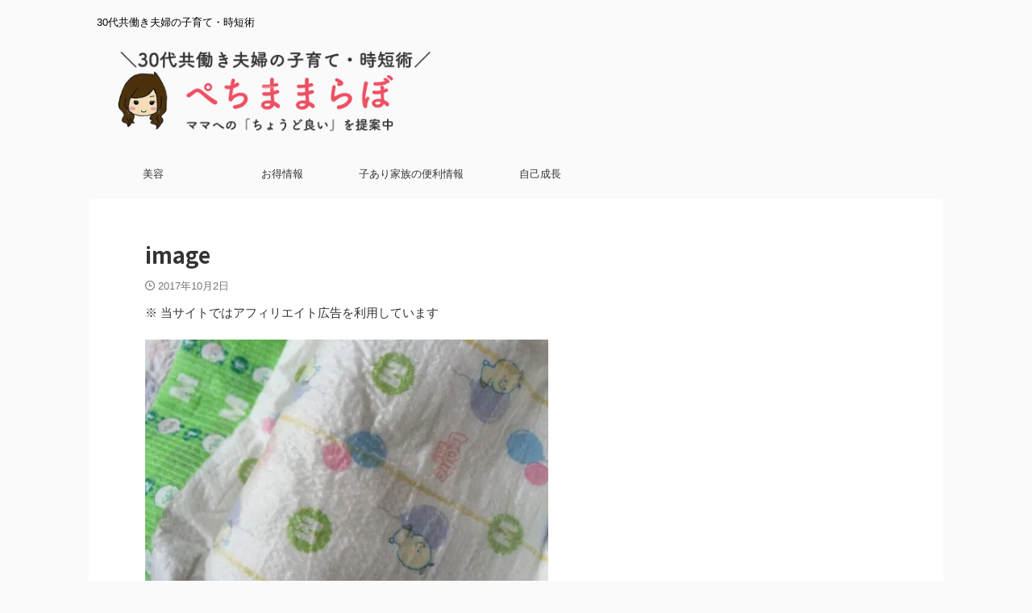

--- FILE ---
content_type: text/html; charset=UTF-8
request_url: https://petitpetitmama.com/image-4/
body_size: 18508
content:

<!DOCTYPE html>
<!--[if lt IE 7]>
<html class="ie6" dir="ltr" lang="ja"
	prefix="og: https://ogp.me/ns#" > <![endif]-->
<!--[if IE 7]>
<html class="i7" dir="ltr" lang="ja"
	prefix="og: https://ogp.me/ns#" > <![endif]-->
<!--[if IE 8]>
<html class="ie" dir="ltr" lang="ja"
	prefix="og: https://ogp.me/ns#" > <![endif]-->
<!--[if gt IE 8]><!-->
<html dir="ltr" lang="ja"
	prefix="og: https://ogp.me/ns#"  class="s-navi-search-overlay  toc-style-default">
	<!--<![endif]-->
	<head prefix="og: http://ogp.me/ns# fb: http://ogp.me/ns/fb# article: http://ogp.me/ns/article#">
		
	<!-- Global site tag (gtag.js) - Google Analytics -->
	<script async src="https://www.googletagmanager.com/gtag/js?id=UA-104101542-1"></script>
	<script>
	  window.dataLayer = window.dataLayer || [];
	  function gtag(){dataLayer.push(arguments);}
	  gtag('js', new Date());

	  gtag('config', 'UA-104101542-1');
	</script>
			<meta charset="UTF-8" >
		<meta name="viewport" content="width=device-width,initial-scale=1.0,user-scalable=no,viewport-fit=cover">
		<meta name="format-detection" content="telephone=no" >
		<meta name="referrer" content="no-referrer-when-downgrade"/>

					<meta name="robots" content="noindex,follow">
		
		<link rel="alternate" type="application/rss+xml" title="ぺちままらぼ RSS Feed" href="https://petitpetitmama.com/feed/" />
		<link rel="pingback" href="https://petitpetitmama.com/xmlrpc.php" >
		<!--[if lt IE 9]>
		<script src="https://petitpetitmama.com/wp-content/themes/affinger/js/html5shiv.js"></script>
		<![endif]-->
				
		<!-- All in One SEO 4.4.0.1 - aioseo.com -->
		<meta name="robots" content="max-image-preview:large" />
		<link rel="canonical" href="https://petitpetitmama.com/image-4/" />
		<meta name="generator" content="All in One SEO (AIOSEO) 4.4.0.1" />
		<meta property="og:locale" content="ja_JP" />
		<meta property="og:site_name" content="ぺちままらぼ | 30代共働き夫婦の子育て・時短術" />
		<meta property="og:type" content="article" />
		<meta property="og:title" content="image | ぺちままらぼ" />
		<meta property="og:url" content="https://petitpetitmama.com/image-4/" />
		<meta property="article:published_time" content="2017-10-02T00:55:58+00:00" />
		<meta property="article:modified_time" content="2017-10-02T00:55:58+00:00" />
		<meta name="twitter:card" content="summary" />
		<meta name="twitter:title" content="image | ぺちままらぼ" />
		<meta name="google" content="nositelinkssearchbox" />
		<script type="application/ld+json" class="aioseo-schema">
			{"@context":"https:\/\/schema.org","@graph":[{"@type":"BreadcrumbList","@id":"https:\/\/petitpetitmama.com\/image-4\/#breadcrumblist","itemListElement":[{"@type":"ListItem","@id":"https:\/\/petitpetitmama.com\/#listItem","position":1,"item":{"@type":"WebPage","@id":"https:\/\/petitpetitmama.com\/","name":"\u30db\u30fc\u30e0","description":"\u7f8e\u5bb9\u3001\u5065\u5eb7\u3001\u7bc0\u7d04\u60c5\u5831\u3001\u53ce\u5165\u3092\u5897\u3084\u3059\u3001\u5b50\u80b2\u3066\u306a\u3069\u3002 \u4e3b\u306b30\u4ee340\u4ee3\u5973\u6027\u306e\u751f\u6d3b\u3092\u8c4a\u304b\u306b\u3059\u308b\u30d6\u30ed\u30b0\u3067\u3059\u3002","url":"https:\/\/petitpetitmama.com\/"},"nextItem":"https:\/\/petitpetitmama.com\/image-4\/#listItem"},{"@type":"ListItem","@id":"https:\/\/petitpetitmama.com\/image-4\/#listItem","position":2,"item":{"@type":"WebPage","@id":"https:\/\/petitpetitmama.com\/image-4\/","name":"image","url":"https:\/\/petitpetitmama.com\/image-4\/"},"previousItem":"https:\/\/petitpetitmama.com\/#listItem"}]},{"@type":"ItemPage","@id":"https:\/\/petitpetitmama.com\/image-4\/#itempage","url":"https:\/\/petitpetitmama.com\/image-4\/","name":"image | \u307a\u3061\u307e\u307e\u3089\u307c","inLanguage":"ja","isPartOf":{"@id":"https:\/\/petitpetitmama.com\/#website"},"breadcrumb":{"@id":"https:\/\/petitpetitmama.com\/image-4\/#breadcrumblist"},"author":{"@id":"https:\/\/petitpetitmama.com\/author\/petitmama\/#author"},"creator":{"@id":"https:\/\/petitpetitmama.com\/author\/petitmama\/#author"},"datePublished":"2017-10-02T00:55:58+09:00","dateModified":"2017-10-02T00:55:58+09:00"},{"@type":"Organization","@id":"https:\/\/petitpetitmama.com\/#organization","name":"\u307a\u3061\u307e\u307e\u3089\u307c","url":"https:\/\/petitpetitmama.com\/"},{"@type":"Person","@id":"https:\/\/petitpetitmama.com\/author\/petitmama\/#author","url":"https:\/\/petitpetitmama.com\/author\/petitmama\/","name":"petitmama","image":{"@type":"ImageObject","@id":"https:\/\/petitpetitmama.com\/image-4\/#authorImage","url":"https:\/\/secure.gravatar.com\/avatar\/71d358380ff3493ba570dcb359a0e5d0?s=96&d=mm&r=g","width":96,"height":96,"caption":"petitmama"}},{"@type":"WebSite","@id":"https:\/\/petitpetitmama.com\/#website","url":"https:\/\/petitpetitmama.com\/","name":"\u307a\u3061\u307e\u307e\u3089\u307c","description":"30\u4ee3\u5171\u50cd\u304d\u592b\u5a66\u306e\u5b50\u80b2\u3066\u30fb\u6642\u77ed\u8853","inLanguage":"ja","publisher":{"@id":"https:\/\/petitpetitmama.com\/#organization"}}]}
		</script>
		<!-- All in One SEO -->

<title>image | ぺちままらぼ</title>
<link rel='dns-prefetch' href='//webfonts.xserver.jp' />
<link rel='dns-prefetch' href='//secure.gravatar.com' />
<link rel='dns-prefetch' href='//ajax.googleapis.com' />
<link rel='dns-prefetch' href='//stats.wp.com' />
<link rel='dns-prefetch' href='//v0.wordpress.com' />
<link rel='dns-prefetch' href='//i0.wp.com' />
<script type="text/javascript">
/* <![CDATA[ */
window._wpemojiSettings = {"baseUrl":"https:\/\/s.w.org\/images\/core\/emoji\/15.0.3\/72x72\/","ext":".png","svgUrl":"https:\/\/s.w.org\/images\/core\/emoji\/15.0.3\/svg\/","svgExt":".svg","source":{"concatemoji":"https:\/\/petitpetitmama.com\/wp-includes\/js\/wp-emoji-release.min.js?ver=6.5.4"}};
/*! This file is auto-generated */
!function(i,n){var o,s,e;function c(e){try{var t={supportTests:e,timestamp:(new Date).valueOf()};sessionStorage.setItem(o,JSON.stringify(t))}catch(e){}}function p(e,t,n){e.clearRect(0,0,e.canvas.width,e.canvas.height),e.fillText(t,0,0);var t=new Uint32Array(e.getImageData(0,0,e.canvas.width,e.canvas.height).data),r=(e.clearRect(0,0,e.canvas.width,e.canvas.height),e.fillText(n,0,0),new Uint32Array(e.getImageData(0,0,e.canvas.width,e.canvas.height).data));return t.every(function(e,t){return e===r[t]})}function u(e,t,n){switch(t){case"flag":return n(e,"\ud83c\udff3\ufe0f\u200d\u26a7\ufe0f","\ud83c\udff3\ufe0f\u200b\u26a7\ufe0f")?!1:!n(e,"\ud83c\uddfa\ud83c\uddf3","\ud83c\uddfa\u200b\ud83c\uddf3")&&!n(e,"\ud83c\udff4\udb40\udc67\udb40\udc62\udb40\udc65\udb40\udc6e\udb40\udc67\udb40\udc7f","\ud83c\udff4\u200b\udb40\udc67\u200b\udb40\udc62\u200b\udb40\udc65\u200b\udb40\udc6e\u200b\udb40\udc67\u200b\udb40\udc7f");case"emoji":return!n(e,"\ud83d\udc26\u200d\u2b1b","\ud83d\udc26\u200b\u2b1b")}return!1}function f(e,t,n){var r="undefined"!=typeof WorkerGlobalScope&&self instanceof WorkerGlobalScope?new OffscreenCanvas(300,150):i.createElement("canvas"),a=r.getContext("2d",{willReadFrequently:!0}),o=(a.textBaseline="top",a.font="600 32px Arial",{});return e.forEach(function(e){o[e]=t(a,e,n)}),o}function t(e){var t=i.createElement("script");t.src=e,t.defer=!0,i.head.appendChild(t)}"undefined"!=typeof Promise&&(o="wpEmojiSettingsSupports",s=["flag","emoji"],n.supports={everything:!0,everythingExceptFlag:!0},e=new Promise(function(e){i.addEventListener("DOMContentLoaded",e,{once:!0})}),new Promise(function(t){var n=function(){try{var e=JSON.parse(sessionStorage.getItem(o));if("object"==typeof e&&"number"==typeof e.timestamp&&(new Date).valueOf()<e.timestamp+604800&&"object"==typeof e.supportTests)return e.supportTests}catch(e){}return null}();if(!n){if("undefined"!=typeof Worker&&"undefined"!=typeof OffscreenCanvas&&"undefined"!=typeof URL&&URL.createObjectURL&&"undefined"!=typeof Blob)try{var e="postMessage("+f.toString()+"("+[JSON.stringify(s),u.toString(),p.toString()].join(",")+"));",r=new Blob([e],{type:"text/javascript"}),a=new Worker(URL.createObjectURL(r),{name:"wpTestEmojiSupports"});return void(a.onmessage=function(e){c(n=e.data),a.terminate(),t(n)})}catch(e){}c(n=f(s,u,p))}t(n)}).then(function(e){for(var t in e)n.supports[t]=e[t],n.supports.everything=n.supports.everything&&n.supports[t],"flag"!==t&&(n.supports.everythingExceptFlag=n.supports.everythingExceptFlag&&n.supports[t]);n.supports.everythingExceptFlag=n.supports.everythingExceptFlag&&!n.supports.flag,n.DOMReady=!1,n.readyCallback=function(){n.DOMReady=!0}}).then(function(){return e}).then(function(){var e;n.supports.everything||(n.readyCallback(),(e=n.source||{}).concatemoji?t(e.concatemoji):e.wpemoji&&e.twemoji&&(t(e.twemoji),t(e.wpemoji)))}))}((window,document),window._wpemojiSettings);
/* ]]> */
</script>
<link rel='stylesheet' id='usrStyle-css' href='https://petitpetitmama.com/wp-content/plugins/universal-star-rating/css/style.css?ver=6.5.4' type='text/css' media='all' />
<style id='wp-emoji-styles-inline-css' type='text/css'>

	img.wp-smiley, img.emoji {
		display: inline !important;
		border: none !important;
		box-shadow: none !important;
		height: 1em !important;
		width: 1em !important;
		margin: 0 0.07em !important;
		vertical-align: -0.1em !important;
		background: none !important;
		padding: 0 !important;
	}
</style>
<link rel='stylesheet' id='wp-block-library-css' href='https://petitpetitmama.com/wp-includes/css/dist/block-library/style.min.css?ver=6.5.4' type='text/css' media='all' />
<style id='wp-block-library-inline-css' type='text/css'>
.has-text-align-justify{text-align:justify;}
</style>
<style id='rinkerg-gutenberg-rinker-style-inline-css' type='text/css'>
.wp-block-create-block-block{background-color:#21759b;color:#fff;padding:2px}

</style>
<link rel='stylesheet' id='jetpack-videopress-video-block-view-css' href='https://petitpetitmama.com/wp-content/plugins/jetpack/jetpack_vendor/automattic/jetpack-videopress/build/block-editor/blocks/video/view.css?minify=false&#038;ver=34ae973733627b74a14e' type='text/css' media='all' />
<link rel='stylesheet' id='mediaelement-css' href='https://petitpetitmama.com/wp-includes/js/mediaelement/mediaelementplayer-legacy.min.css?ver=4.2.17' type='text/css' media='all' />
<link rel='stylesheet' id='wp-mediaelement-css' href='https://petitpetitmama.com/wp-includes/js/mediaelement/wp-mediaelement.min.css?ver=6.5.4' type='text/css' media='all' />
<style id='classic-theme-styles-inline-css' type='text/css'>
/*! This file is auto-generated */
.wp-block-button__link{color:#fff;background-color:#32373c;border-radius:9999px;box-shadow:none;text-decoration:none;padding:calc(.667em + 2px) calc(1.333em + 2px);font-size:1.125em}.wp-block-file__button{background:#32373c;color:#fff;text-decoration:none}
</style>
<style id='global-styles-inline-css' type='text/css'>
body{--wp--preset--color--black: #000000;--wp--preset--color--cyan-bluish-gray: #abb8c3;--wp--preset--color--white: #ffffff;--wp--preset--color--pale-pink: #f78da7;--wp--preset--color--vivid-red: #cf2e2e;--wp--preset--color--luminous-vivid-orange: #ff6900;--wp--preset--color--luminous-vivid-amber: #fcb900;--wp--preset--color--light-green-cyan: #eefaff;--wp--preset--color--vivid-green-cyan: #00d084;--wp--preset--color--pale-cyan-blue: #8ed1fc;--wp--preset--color--vivid-cyan-blue: #0693e3;--wp--preset--color--vivid-purple: #9b51e0;--wp--preset--color--soft-red: #e92f3d;--wp--preset--color--light-grayish-red: #fdf0f2;--wp--preset--color--vivid-yellow: #ffc107;--wp--preset--color--very-pale-yellow: #fffde7;--wp--preset--color--very-light-gray: #fafafa;--wp--preset--color--very-dark-gray: #313131;--wp--preset--color--original-color-a: #43a047;--wp--preset--color--original-color-b: #795548;--wp--preset--color--original-color-c: #ec407a;--wp--preset--color--original-color-d: #9e9d24;--wp--preset--gradient--vivid-cyan-blue-to-vivid-purple: linear-gradient(135deg,rgba(6,147,227,1) 0%,rgb(155,81,224) 100%);--wp--preset--gradient--light-green-cyan-to-vivid-green-cyan: linear-gradient(135deg,rgb(122,220,180) 0%,rgb(0,208,130) 100%);--wp--preset--gradient--luminous-vivid-amber-to-luminous-vivid-orange: linear-gradient(135deg,rgba(252,185,0,1) 0%,rgba(255,105,0,1) 100%);--wp--preset--gradient--luminous-vivid-orange-to-vivid-red: linear-gradient(135deg,rgba(255,105,0,1) 0%,rgb(207,46,46) 100%);--wp--preset--gradient--very-light-gray-to-cyan-bluish-gray: linear-gradient(135deg,rgb(238,238,238) 0%,rgb(169,184,195) 100%);--wp--preset--gradient--cool-to-warm-spectrum: linear-gradient(135deg,rgb(74,234,220) 0%,rgb(151,120,209) 20%,rgb(207,42,186) 40%,rgb(238,44,130) 60%,rgb(251,105,98) 80%,rgb(254,248,76) 100%);--wp--preset--gradient--blush-light-purple: linear-gradient(135deg,rgb(255,206,236) 0%,rgb(152,150,240) 100%);--wp--preset--gradient--blush-bordeaux: linear-gradient(135deg,rgb(254,205,165) 0%,rgb(254,45,45) 50%,rgb(107,0,62) 100%);--wp--preset--gradient--luminous-dusk: linear-gradient(135deg,rgb(255,203,112) 0%,rgb(199,81,192) 50%,rgb(65,88,208) 100%);--wp--preset--gradient--pale-ocean: linear-gradient(135deg,rgb(255,245,203) 0%,rgb(182,227,212) 50%,rgb(51,167,181) 100%);--wp--preset--gradient--electric-grass: linear-gradient(135deg,rgb(202,248,128) 0%,rgb(113,206,126) 100%);--wp--preset--gradient--midnight: linear-gradient(135deg,rgb(2,3,129) 0%,rgb(40,116,252) 100%);--wp--preset--font-size--small: .8em;--wp--preset--font-size--medium: 20px;--wp--preset--font-size--large: 1.5em;--wp--preset--font-size--x-large: 42px;--wp--preset--font-size--st-regular: 1em;--wp--preset--font-size--huge: 3em;--wp--preset--spacing--20: 0.44rem;--wp--preset--spacing--30: 0.67rem;--wp--preset--spacing--40: 1rem;--wp--preset--spacing--50: 1.5rem;--wp--preset--spacing--60: 2.25rem;--wp--preset--spacing--70: 3.38rem;--wp--preset--spacing--80: 5.06rem;--wp--preset--shadow--natural: 6px 6px 9px rgba(0, 0, 0, 0.2);--wp--preset--shadow--deep: 12px 12px 50px rgba(0, 0, 0, 0.4);--wp--preset--shadow--sharp: 6px 6px 0px rgba(0, 0, 0, 0.2);--wp--preset--shadow--outlined: 6px 6px 0px -3px rgba(255, 255, 255, 1), 6px 6px rgba(0, 0, 0, 1);--wp--preset--shadow--crisp: 6px 6px 0px rgba(0, 0, 0, 1);}:where(.is-layout-flex){gap: 0.5em;}:where(.is-layout-grid){gap: 0.5em;}body .is-layout-flex{display: flex;}body .is-layout-flex{flex-wrap: wrap;align-items: center;}body .is-layout-flex > *{margin: 0;}body .is-layout-grid{display: grid;}body .is-layout-grid > *{margin: 0;}:where(.wp-block-columns.is-layout-flex){gap: 2em;}:where(.wp-block-columns.is-layout-grid){gap: 2em;}:where(.wp-block-post-template.is-layout-flex){gap: 1.25em;}:where(.wp-block-post-template.is-layout-grid){gap: 1.25em;}.has-black-color{color: var(--wp--preset--color--black) !important;}.has-cyan-bluish-gray-color{color: var(--wp--preset--color--cyan-bluish-gray) !important;}.has-white-color{color: var(--wp--preset--color--white) !important;}.has-pale-pink-color{color: var(--wp--preset--color--pale-pink) !important;}.has-vivid-red-color{color: var(--wp--preset--color--vivid-red) !important;}.has-luminous-vivid-orange-color{color: var(--wp--preset--color--luminous-vivid-orange) !important;}.has-luminous-vivid-amber-color{color: var(--wp--preset--color--luminous-vivid-amber) !important;}.has-light-green-cyan-color{color: var(--wp--preset--color--light-green-cyan) !important;}.has-vivid-green-cyan-color{color: var(--wp--preset--color--vivid-green-cyan) !important;}.has-pale-cyan-blue-color{color: var(--wp--preset--color--pale-cyan-blue) !important;}.has-vivid-cyan-blue-color{color: var(--wp--preset--color--vivid-cyan-blue) !important;}.has-vivid-purple-color{color: var(--wp--preset--color--vivid-purple) !important;}.has-black-background-color{background-color: var(--wp--preset--color--black) !important;}.has-cyan-bluish-gray-background-color{background-color: var(--wp--preset--color--cyan-bluish-gray) !important;}.has-white-background-color{background-color: var(--wp--preset--color--white) !important;}.has-pale-pink-background-color{background-color: var(--wp--preset--color--pale-pink) !important;}.has-vivid-red-background-color{background-color: var(--wp--preset--color--vivid-red) !important;}.has-luminous-vivid-orange-background-color{background-color: var(--wp--preset--color--luminous-vivid-orange) !important;}.has-luminous-vivid-amber-background-color{background-color: var(--wp--preset--color--luminous-vivid-amber) !important;}.has-light-green-cyan-background-color{background-color: var(--wp--preset--color--light-green-cyan) !important;}.has-vivid-green-cyan-background-color{background-color: var(--wp--preset--color--vivid-green-cyan) !important;}.has-pale-cyan-blue-background-color{background-color: var(--wp--preset--color--pale-cyan-blue) !important;}.has-vivid-cyan-blue-background-color{background-color: var(--wp--preset--color--vivid-cyan-blue) !important;}.has-vivid-purple-background-color{background-color: var(--wp--preset--color--vivid-purple) !important;}.has-black-border-color{border-color: var(--wp--preset--color--black) !important;}.has-cyan-bluish-gray-border-color{border-color: var(--wp--preset--color--cyan-bluish-gray) !important;}.has-white-border-color{border-color: var(--wp--preset--color--white) !important;}.has-pale-pink-border-color{border-color: var(--wp--preset--color--pale-pink) !important;}.has-vivid-red-border-color{border-color: var(--wp--preset--color--vivid-red) !important;}.has-luminous-vivid-orange-border-color{border-color: var(--wp--preset--color--luminous-vivid-orange) !important;}.has-luminous-vivid-amber-border-color{border-color: var(--wp--preset--color--luminous-vivid-amber) !important;}.has-light-green-cyan-border-color{border-color: var(--wp--preset--color--light-green-cyan) !important;}.has-vivid-green-cyan-border-color{border-color: var(--wp--preset--color--vivid-green-cyan) !important;}.has-pale-cyan-blue-border-color{border-color: var(--wp--preset--color--pale-cyan-blue) !important;}.has-vivid-cyan-blue-border-color{border-color: var(--wp--preset--color--vivid-cyan-blue) !important;}.has-vivid-purple-border-color{border-color: var(--wp--preset--color--vivid-purple) !important;}.has-vivid-cyan-blue-to-vivid-purple-gradient-background{background: var(--wp--preset--gradient--vivid-cyan-blue-to-vivid-purple) !important;}.has-light-green-cyan-to-vivid-green-cyan-gradient-background{background: var(--wp--preset--gradient--light-green-cyan-to-vivid-green-cyan) !important;}.has-luminous-vivid-amber-to-luminous-vivid-orange-gradient-background{background: var(--wp--preset--gradient--luminous-vivid-amber-to-luminous-vivid-orange) !important;}.has-luminous-vivid-orange-to-vivid-red-gradient-background{background: var(--wp--preset--gradient--luminous-vivid-orange-to-vivid-red) !important;}.has-very-light-gray-to-cyan-bluish-gray-gradient-background{background: var(--wp--preset--gradient--very-light-gray-to-cyan-bluish-gray) !important;}.has-cool-to-warm-spectrum-gradient-background{background: var(--wp--preset--gradient--cool-to-warm-spectrum) !important;}.has-blush-light-purple-gradient-background{background: var(--wp--preset--gradient--blush-light-purple) !important;}.has-blush-bordeaux-gradient-background{background: var(--wp--preset--gradient--blush-bordeaux) !important;}.has-luminous-dusk-gradient-background{background: var(--wp--preset--gradient--luminous-dusk) !important;}.has-pale-ocean-gradient-background{background: var(--wp--preset--gradient--pale-ocean) !important;}.has-electric-grass-gradient-background{background: var(--wp--preset--gradient--electric-grass) !important;}.has-midnight-gradient-background{background: var(--wp--preset--gradient--midnight) !important;}.has-small-font-size{font-size: var(--wp--preset--font-size--small) !important;}.has-medium-font-size{font-size: var(--wp--preset--font-size--medium) !important;}.has-large-font-size{font-size: var(--wp--preset--font-size--large) !important;}.has-x-large-font-size{font-size: var(--wp--preset--font-size--x-large) !important;}
.wp-block-navigation a:where(:not(.wp-element-button)){color: inherit;}
:where(.wp-block-post-template.is-layout-flex){gap: 1.25em;}:where(.wp-block-post-template.is-layout-grid){gap: 1.25em;}
:where(.wp-block-columns.is-layout-flex){gap: 2em;}:where(.wp-block-columns.is-layout-grid){gap: 2em;}
.wp-block-pullquote{font-size: 1.5em;line-height: 1.6;}
</style>
<link rel='stylesheet' id='wpel-style-css' href='https://petitpetitmama.com/wp-content/plugins/wp-external-links/public/css/wpel.css?ver=2.58' type='text/css' media='all' />
<link rel='stylesheet' id='yyi_rinker_stylesheet-css' href='https://petitpetitmama.com/wp-content/plugins/yyi-rinker/css/style.css?v=1.10.1&#038;ver=6.5.4' type='text/css' media='all' />
<link rel='stylesheet' id='st-affiliate-manager-common-css' href='https://petitpetitmama.com/wp-content/plugins/st-affiliate-manager/Resources/assets/css/common.css?ver=20211006' type='text/css' media='all' />
<link rel='stylesheet' id='st-pv-monitor-shortcode-css' href='https://petitpetitmama.com/wp-content/plugins/st-pv-monitor/Resources/assets/css/shortcode.css?ver=20201211' type='text/css' media='all' />
<link rel='stylesheet' id='st-pv-monitor-common-css' href='https://petitpetitmama.com/wp-content/plugins/st-pv-monitor/Resources/assets/css/common.css?ver=20201211' type='text/css' media='all' />
<link rel='stylesheet' id='normalize-css' href='https://petitpetitmama.com/wp-content/themes/affinger/css/normalize.css?ver=1.5.9' type='text/css' media='all' />
<link rel='stylesheet' id='st_svg-css' href='https://petitpetitmama.com/wp-content/themes/affinger/st_svg/style.css?ver=6.5.4' type='text/css' media='all' />
<link rel='stylesheet' id='slick-css' href='https://petitpetitmama.com/wp-content/themes/affinger/vendor/slick/slick.css?ver=1.8.0' type='text/css' media='all' />
<link rel='stylesheet' id='slick-theme-css' href='https://petitpetitmama.com/wp-content/themes/affinger/vendor/slick/slick-theme.css?ver=1.8.0' type='text/css' media='all' />
<link rel='stylesheet' id='fonts-googleapis-notosansjp-css' href='//fonts.googleapis.com/css?family=Noto+Sans+JP%3A400%2C700&#038;display=swap&#038;subset=japanese&#038;ver=6.5.4' type='text/css' media='all' />
<link rel='stylesheet' id='style-css' href='https://petitpetitmama.com/wp-content/themes/affinger/style.css?ver=6.5.4' type='text/css' media='all' />
<link rel='stylesheet' id='child-style-css' href='https://petitpetitmama.com/wp-content/themes/affinger-child/style.css?ver=6.5.4' type='text/css' media='all' />
<link rel='stylesheet' id='single-css' href='https://petitpetitmama.com/wp-content/themes/affinger/st-rankcss.php' type='text/css' media='all' />
<link rel='stylesheet' id='aurora-heatmap-css' href='https://petitpetitmama.com/wp-content/plugins/aurora-heatmap/style.css?ver=1.5.6' type='text/css' media='all' />
<link rel='stylesheet' id='st-themecss-css' href='https://petitpetitmama.com/wp-content/themes/affinger/st-themecss-loader.php?ver=6.5.4' type='text/css' media='all' />
<link rel='stylesheet' id='jetpack_css-css' href='https://petitpetitmama.com/wp-content/plugins/jetpack/css/jetpack.css?ver=12.2.2' type='text/css' media='all' />
<script type="text/javascript" src="//ajax.googleapis.com/ajax/libs/jquery/1.11.3/jquery.min.js?ver=1.11.3" id="jquery-js"></script>
<script type="text/javascript" src="//webfonts.xserver.jp/js/xserver.js?ver=1.2.4" id="typesquare_std-js"></script>
<script type="text/javascript" src="https://petitpetitmama.com/wp-content/plugins/aurora-heatmap/js/mobile-detect.min.js?ver=1.4.5" id="mobile-detect-js"></script>
<script type="text/javascript" id="aurora-heatmap-reporter-js-extra">
/* <![CDATA[ */
var aurora_heatmap_reporter = {"ajax_url":"https:\/\/petitpetitmama.com\/wp-admin\/admin-ajax.php","action":"aurora_heatmap","interval":"10","stacks":"10","reports":"click_pc,click_mobile","debug":"0","ajax_delay_time":"3000"};
/* ]]> */
</script>
<script type="text/javascript" src="https://petitpetitmama.com/wp-content/plugins/aurora-heatmap/js/reporter.js?ver=1.5.6" id="aurora-heatmap-reporter-js"></script>
<link rel="https://api.w.org/" href="https://petitpetitmama.com/wp-json/" /><link rel="alternate" type="application/json" href="https://petitpetitmama.com/wp-json/wp/v2/media/1636" /><link rel='shortlink' href='https://wp.me/a91lAq-qo' />
<link rel="alternate" type="application/json+oembed" href="https://petitpetitmama.com/wp-json/oembed/1.0/embed?url=https%3A%2F%2Fpetitpetitmama.com%2Fimage-4%2F" />
<link rel="alternate" type="text/xml+oembed" href="https://petitpetitmama.com/wp-json/oembed/1.0/embed?url=https%3A%2F%2Fpetitpetitmama.com%2Fimage-4%2F&#038;format=xml" />
	<style>img#wpstats{display:none}</style>
				<script>
			document.documentElement.className = document.documentElement.className.replace( 'no-js', 'js' );
		</script>
				<style>
			.no-js img.lazyload { display: none; }
			figure.wp-block-image img.lazyloading { min-width: 150px; }
							.lazyload, .lazyloading { opacity: 0; }
				.lazyloaded {
					opacity: 1;
					transition: opacity 400ms;
					transition-delay: 0ms;
				}
					</style>
		<script type="text/javascript" language="javascript">
    var vc_pid = "885320921";
</script><script type="text/javascript" src="//aml.valuecommerce.com/vcdal.js" async></script><style>
.yyi-rinker-images {
    display: flex;
    justify-content: center;
    align-items: center;
    position: relative;

}
div.yyi-rinker-image img.yyi-rinker-main-img.hidden {
    display: none;
}

.yyi-rinker-images-arrow {
    cursor: pointer;
    position: absolute;
    top: 50%;
    display: block;
    margin-top: -11px;
    opacity: 0.6;
    width: 22px;
}

.yyi-rinker-images-arrow-left{
    left: -10px;
}
.yyi-rinker-images-arrow-right{
    right: -10px;
}

.yyi-rinker-images-arrow-left.hidden {
    display: none;
}

.yyi-rinker-images-arrow-right.hidden {
    display: none;
}
div.yyi-rinker-contents.yyi-rinker-design-tate  div.yyi-rinker-box{
    flex-direction: column;
}

div.yyi-rinker-contents.yyi-rinker-design-slim div.yyi-rinker-box .yyi-rinker-links {
    flex-direction: column;
}

div.yyi-rinker-contents.yyi-rinker-design-slim div.yyi-rinker-info {
    width: 100%;
}

div.yyi-rinker-contents.yyi-rinker-design-slim .yyi-rinker-title {
    text-align: center;
}

div.yyi-rinker-contents.yyi-rinker-design-slim .yyi-rinker-links {
    text-align: center;
}
div.yyi-rinker-contents.yyi-rinker-design-slim .yyi-rinker-image {
    margin: auto;
}

div.yyi-rinker-contents.yyi-rinker-design-slim div.yyi-rinker-info ul.yyi-rinker-links li {
	align-self: stretch;
}
div.yyi-rinker-contents.yyi-rinker-design-slim div.yyi-rinker-box div.yyi-rinker-info {
	padding: 0;
}
div.yyi-rinker-contents.yyi-rinker-design-slim div.yyi-rinker-box {
	flex-direction: column;
	padding: 14px 5px 0;
}

.yyi-rinker-design-slim div.yyi-rinker-box div.yyi-rinker-info {
	text-align: center;
}

.yyi-rinker-design-slim div.price-box span.price {
	display: block;
}

div.yyi-rinker-contents.yyi-rinker-design-slim div.yyi-rinker-info div.yyi-rinker-title a{
	font-size:16px;
}

div.yyi-rinker-contents.yyi-rinker-design-slim ul.yyi-rinker-links li.amazonkindlelink:before,  div.yyi-rinker-contents.yyi-rinker-design-slim ul.yyi-rinker-links li.amazonlink:before,  div.yyi-rinker-contents.yyi-rinker-design-slim ul.yyi-rinker-links li.rakutenlink:before,  div.yyi-rinker-contents.yyi-rinker-design-slim ul.yyi-rinker-links li.yahoolink:before {
	font-size:12px;
}

div.yyi-rinker-contents.yyi-rinker-design-slim ul.yyi-rinker-links li a {
	font-size: 13px;
}
.entry-content ul.yyi-rinker-links li {
	padding: 0;
}

div.yyi-rinker-contents .yyi-rinker-attention.attention_desing_right_ribbon {
    width: 89px;
    height: 91px;
    position: absolute;
    top: -1px;
    right: -1px;
    left: auto;
    overflow: hidden;
}

div.yyi-rinker-contents .yyi-rinker-attention.attention_desing_right_ribbon span {
    display: inline-block;
    width: 146px;
    position: absolute;
    padding: 4px 0;
    left: -13px;
    top: 12px;
    text-align: center;
    font-size: 12px;
    line-height: 24px;
    -webkit-transform: rotate(45deg);
    transform: rotate(45deg);
    box-shadow: 0 1px 3px rgba(0, 0, 0, 0.2);
}

div.yyi-rinker-contents .yyi-rinker-attention.attention_desing_right_ribbon {
    background: none;
}
.yyi-rinker-attention.attention_desing_right_ribbon .yyi-rinker-attention-after,
.yyi-rinker-attention.attention_desing_right_ribbon .yyi-rinker-attention-before{
display:none;
}
div.yyi-rinker-use-right_ribbon div.yyi-rinker-title {
    margin-right: 2rem;
}

				</style><meta name="google-site-verification" content="2utOH3tXO8TDoqRVcyY4IUtfYJiL4pnxyYfVqyHEXmU" />
<noscript><style>.lazyload[data-src]{display:none !important;}</style></noscript><style>.lazyload{background-image:none !important;}.lazyload:before{background-image:none !important;}</style><style type="text/css">.broken_link, a.broken_link {
	text-decoration: line-through;
}</style><link rel="icon" href="https://i0.wp.com/petitpetitmama.com/wp-content/uploads/2020/01/cropped-puti.jpg?fit=32%2C32&#038;ssl=1?v=1580178559" sizes="32x32" />
<link rel="icon" href="https://i0.wp.com/petitpetitmama.com/wp-content/uploads/2020/01/cropped-puti.jpg?fit=192%2C192&#038;ssl=1?v=1580178559" sizes="192x192" />
<link rel="apple-touch-icon" href="https://i0.wp.com/petitpetitmama.com/wp-content/uploads/2020/01/cropped-puti.jpg?fit=180%2C180&#038;ssl=1?v=1580178559" />
<meta name="msapplication-TileImage" content="https://i0.wp.com/petitpetitmama.com/wp-content/uploads/2020/01/cropped-puti.jpg?fit=270%2C270&#038;ssl=1?v=1580178559" />
		
<!-- OGP -->

<meta property="og:type" content="article">
<meta property="og:title" content="image">
<meta property="og:url" content="https://petitpetitmama.com/image-4/">
<meta property="og:description" content="">
<meta property="og:site_name" content="ぺちままらぼ">
<meta property="og:image" content="https://petitpetitmama.com/wp-content/themes/affinger/images/no-img.png">


	<meta property="article:published_time" content="2017-10-02T09:55:58+09:00" />
		<meta property="article:author" content="petitmama" />

<!-- /OGP -->
		


<script>
	(function (window, document, $, undefined) {
		'use strict';

		var SlideBox = (function () {
			/**
			 * @param $element
			 *
			 * @constructor
			 */
			function SlideBox($element) {
				this._$element = $element;
			}

			SlideBox.prototype.$content = function () {
				return this._$element.find('[data-st-slidebox-content]');
			};

			SlideBox.prototype.$toggle = function () {
				return this._$element.find('[data-st-slidebox-toggle]');
			};

			SlideBox.prototype.$icon = function () {
				return this._$element.find('[data-st-slidebox-icon]');
			};

			SlideBox.prototype.$text = function () {
				return this._$element.find('[data-st-slidebox-text]');
			};

			SlideBox.prototype.is_expanded = function () {
				return !!(this._$element.filter('[data-st-slidebox-expanded="true"]').length);
			};

			SlideBox.prototype.expand = function () {
				var self = this;

				this.$content().slideDown()
					.promise()
					.then(function () {
						var $icon = self.$icon();
						var $text = self.$text();

						$icon.removeClass($icon.attr('data-st-slidebox-icon-collapsed'))
							.addClass($icon.attr('data-st-slidebox-icon-expanded'))

						$text.text($text.attr('data-st-slidebox-text-expanded'))

						self._$element.removeClass('is-collapsed')
							.addClass('is-expanded');

						self._$element.attr('data-st-slidebox-expanded', 'true');
					});
			};

			SlideBox.prototype.collapse = function () {
				var self = this;

				this.$content().slideUp()
					.promise()
					.then(function () {
						var $icon = self.$icon();
						var $text = self.$text();

						$icon.removeClass($icon.attr('data-st-slidebox-icon-expanded'))
							.addClass($icon.attr('data-st-slidebox-icon-collapsed'))

						$text.text($text.attr('data-st-slidebox-text-collapsed'))

						self._$element.removeClass('is-expanded')
							.addClass('is-collapsed');

						self._$element.attr('data-st-slidebox-expanded', 'false');
					});
			};

			SlideBox.prototype.toggle = function () {
				if (this.is_expanded()) {
					this.collapse();
				} else {
					this.expand();
				}
			};

			SlideBox.prototype.add_event_listeners = function () {
				var self = this;

				this.$toggle().on('click', function (event) {
					self.toggle();
				});
			};

			SlideBox.prototype.initialize = function () {
				this.add_event_listeners();
			};

			return SlideBox;
		}());

		function on_ready() {
			var slideBoxes = [];

			$('[data-st-slidebox]').each(function () {
				var $element = $(this);
				var slideBox = new SlideBox($element);

				slideBoxes.push(slideBox);

				slideBox.initialize();
			});

			return slideBoxes;
		}

		$(on_ready);
	}(window, window.document, jQuery));
</script>

	<script>
		(function (window, document, $, undefined) {
			'use strict';

			$(function(){
			$('.post h2:not([class^="is-style-st-heading-custom-"]):not([class*=" is-style-st-heading-custom-"]):not(.st-css-no2) , .h2modoki').wrapInner('<span class="st-dash-design"></span>');
			})
		}(window, window.document, jQuery));
	</script>

<script>
	(function (window, document, $, undefined) {
		'use strict';

		$(function(){
			/* 第一階層のみの目次にクラスを挿入 */
			$("#toc_container:not(:has(ul ul))").addClass("only-toc");
			/* アコーディオンメニュー内のカテゴリにクラス追加 */
			$(".st-ac-box ul:has(.cat-item)").each(function(){
				$(this).addClass("st-ac-cat");
			});
		});
	}(window, window.document, jQuery));
</script>

<script>
	(function (window, document, $, undefined) {
		'use strict';

		$(function(){
									$('.st-star').parent('.rankh4').css('padding-bottom','5px'); // スターがある場合のランキング見出し調整
		});
	}(window, window.document, jQuery));
</script>



	<script>
		(function (window, document, $, undefined) {
			'use strict';

			$(function() {
				$('.is-style-st-paragraph-kaiwa').wrapInner('<span class="st-paragraph-kaiwa-text">');
			});
		}(window, window.document, jQuery));
	</script>

	<script>
		(function (window, document, $, undefined) {
			'use strict';

			$(function() {
				$('.is-style-st-paragraph-kaiwa-b').wrapInner('<span class="st-paragraph-kaiwa-text">');
			});
		}(window, window.document, jQuery));
	</script>

<script>
	/* Gutenbergスタイルを調整 */
	(function (window, document, $, undefined) {
		'use strict';

		$(function() {
			$( '[class^="is-style-st-paragraph-"],[class*=" is-style-st-paragraph-"]' ).wrapInner( '<span class="st-noflex"></span>' );
		});
	}(window, window.document, jQuery));
</script>



			</head>
	<body class="attachment attachment-template-default single single-attachment postid-1636 attachmentid-1636 attachment-jpeg not-front-page" >				<div id="st-ami">
				<div id="wrapper" class="colum1">
				<div id="wrapper-in">

					

<header id="">
	<div id="header-full">
		<div id="headbox-bg">
			<div id="headbox">

					<nav id="s-navi" class="pcnone" data-st-nav data-st-nav-type="normal">
		<dl class="acordion is-active" data-st-nav-primary>
			<dt class="trigger">
				<p class="acordion_button"><span class="op op-menu"><i class="st-fa st-svg-menu"></i></span></p>

				
									<div id="st-mobile-logo"></div>
				
				<!-- 追加メニュー -->
				
				<!-- 追加メニュー2 -->
				
			</dt>

			<dd class="acordion_tree">
				<div class="acordion_tree_content">

					

												<div class="menu-%e3%82%b0%e3%83%ad%e3%83%bc%e3%83%90%e3%83%ab%e3%83%8a%e3%83%93%e3%82%b2%e3%83%bc%e3%82%b7%e3%83%a7%e3%83%b3-container"><ul id="menu-%e3%82%b0%e3%83%ad%e3%83%bc%e3%83%90%e3%83%ab%e3%83%8a%e3%83%93%e3%82%b2%e3%83%bc%e3%82%b7%e3%83%a7%e3%83%b3" class="menu"><li id="menu-item-9997" class="menu-item menu-item-type-taxonomy menu-item-object-category menu-item-9997"><a href="https://petitpetitmama.com/category/biyou-colum/" data-wpel-link="internal"><span class="menu-item-label">美容</span></a></li>
<li id="menu-item-9999" class="menu-item menu-item-type-taxonomy menu-item-object-category menu-item-9999"><a href="https://petitpetitmama.com/category/otoku/" data-wpel-link="internal"><span class="menu-item-label">お得情報</span></a></li>
<li id="menu-item-10003" class="menu-item menu-item-type-taxonomy menu-item-object-category menu-item-10003"><a href="https://petitpetitmama.com/category/kajinado/" data-wpel-link="internal"><span class="menu-item-label">子あり家族の便利情報</span></a></li>
<li id="menu-item-10000" class="menu-item menu-item-type-taxonomy menu-item-object-category menu-item-10000"><a href="https://petitpetitmama.com/category/zikoseicho/" data-wpel-link="internal"><span class="menu-item-label">自己成長</span></a></li>
</ul></div>						<div class="clear"></div>

					
				</div>
			</dd>

					</dl>

					</nav>

									<div id="header-l">
						
						<div id="st-text-logo">
							
    
		
			<!-- キャプション -->
			
				          		 	 <p class="descr sitenametop">
           		     	30代共働き夫婦の子育て・時短術           			 </p>
				
			
			<!-- ロゴ又はブログ名 -->
			          		  <p class="sitename"><a href="https://petitpetitmama.com/" data-wpel-link="internal">
              		  							<img   width="1000" height="300" alt="ぺちままらぼ" data-src="https://petitpetitmama.com/wp-content/uploads/2021/06/e2502d6cb06671808d2af53b3de6d1c1.png" class="sitename-bottom lazyload" src="[data-uri]"><noscript><img class="sitename-bottom" src="https://petitpetitmama.com/wp-content/uploads/2021/06/e2502d6cb06671808d2af53b3de6d1c1.png" width="1000" height="300" alt="ぺちままらぼ"></noscript>               		           		  </a></p>
        				<!-- ロゴ又はブログ名ここまで -->

		
	
						</div>
					</div><!-- /#header-l -->
				
				<div id="header-r" class="smanone">
					
				</div><!-- /#header-r -->

			</div><!-- /#headbox -->
		</div><!-- /#headbox-bg clearfix -->

		
		
		
		
			

			<div id="gazou-wide">
					<div id="st-menubox">
			<div id="st-menuwide">
				<nav class="smanone clearfix"><ul id="menu-%e3%82%b0%e3%83%ad%e3%83%bc%e3%83%90%e3%83%ab%e3%83%8a%e3%83%93%e3%82%b2%e3%83%bc%e3%82%b7%e3%83%a7%e3%83%b3-1" class="menu"><li class="menu-item menu-item-type-taxonomy menu-item-object-category menu-item-9997"><a href="https://petitpetitmama.com/category/biyou-colum/" data-wpel-link="internal">美容</a></li>
<li class="menu-item menu-item-type-taxonomy menu-item-object-category menu-item-9999"><a href="https://petitpetitmama.com/category/otoku/" data-wpel-link="internal">お得情報</a></li>
<li class="menu-item menu-item-type-taxonomy menu-item-object-category menu-item-10003"><a href="https://petitpetitmama.com/category/kajinado/" data-wpel-link="internal">子あり家族の便利情報</a></li>
<li class="menu-item menu-item-type-taxonomy menu-item-object-category menu-item-10000"><a href="https://petitpetitmama.com/category/zikoseicho/" data-wpel-link="internal">自己成長</a></li>
</ul></nav>			</div>
		</div>
										<div id="st-headerbox">
						<div id="st-header">
						</div>
					</div>
									</div>
		
	</div><!-- #header-full -->

	





</header>

					<div id="content-w">

						
						
	
			<div id="st-header-post-under-box" class="st-header-post-no-data "
		     style="">
			<div class="st-dark-cover">
							</div>
		</div>
	
<div id="content" class="clearfix">
	<div id="contentInner">
		<main>
			<article>
														<div id="post-1636" class="post st-custom post-1636 attachment type-attachment status-inherit hentry">
				
					
																
					
					<!--ぱんくず -->
										<!--/ ぱんくず -->

					<!--ループ開始 -->
															
																									<p class="st-catgroup">
																							</p>
						
						<h1 class="entry-title">image</h1>

						
	<div class="blogbox ">
		<p><span class="kdate">
								<i class="st-fa st-svg-clock-o"></i><time class="updated" datetime="2017-10-02T09:55:58+0900">2017年10月2日</time>
						</span></p>
	</div>
					
																		<div id="text-25" class="st-widgets-box post-widgets-middle widget_text">			<div class="textwidget"><p>※ 当サイトではアフィリエイト広告を利用しています</p>
</div>
		</div>											
					
					<div class="mainbox">
						<div id="nocopy" ><!-- コピー禁止エリアここから -->
							
							
							
							<div class="entry-content">
								<p class="attachment"><a href="https://i0.wp.com/petitpetitmama.com/wp-content/uploads/2017/10/image-3.jpg?ssl=1" data-wpel-link="external"><img decoding="async" width="500" height="375"   alt="" data-srcset="https://i0.wp.com/petitpetitmama.com/wp-content/uploads/2017/10/image-3.jpg?w=667&amp;ssl=1 667w, https://i0.wp.com/petitpetitmama.com/wp-content/uploads/2017/10/image-3.jpg?resize=500%2C375&amp;ssl=1 500w, https://i0.wp.com/petitpetitmama.com/wp-content/uploads/2017/10/image-3.jpg?resize=768%2C576&amp;ssl=1 768w, https://i0.wp.com/petitpetitmama.com/wp-content/uploads/2017/10/image-3.jpg?resize=679%2C509&amp;ssl=1 679w, https://i0.wp.com/petitpetitmama.com/wp-content/uploads/2017/10/image-3.jpg?resize=320%2C240&amp;ssl=1 320w"  data-attachment-id="1636" data-permalink="https://petitpetitmama.com/image-4/" data-orig-file="https://i0.wp.com/petitpetitmama.com/wp-content/uploads/2017/10/image-3.jpg?fit=667%2C500&amp;ssl=1" data-orig-size="667,500" data-comments-opened="1" data-image-meta="{&quot;aperture&quot;:&quot;0&quot;,&quot;credit&quot;:&quot;&quot;,&quot;camera&quot;:&quot;&quot;,&quot;caption&quot;:&quot;&quot;,&quot;created_timestamp&quot;:&quot;0&quot;,&quot;copyright&quot;:&quot;&quot;,&quot;focal_length&quot;:&quot;0&quot;,&quot;iso&quot;:&quot;0&quot;,&quot;shutter_speed&quot;:&quot;0&quot;,&quot;title&quot;:&quot;&quot;,&quot;orientation&quot;:&quot;1&quot;}" data-image-title="image" data-image-description="" data-image-caption="" data-medium-file="https://i0.wp.com/petitpetitmama.com/wp-content/uploads/2017/10/image-3.jpg?fit=500%2C375&amp;ssl=1" data-large-file="https://i0.wp.com/petitpetitmama.com/wp-content/uploads/2017/10/image-3.jpg?fit=679%2C509&amp;ssl=1" data-src="https://i0.wp.com/petitpetitmama.com/wp-content/uploads/2017/10/image-3.jpg?fit=500%2C375&amp;ssl=1" data-sizes="(max-width: 500px) 100vw, 500px" class="attachment-medium size-medium lazyload" src="[data-uri]" /><noscript><img decoding="async" width="500" height="375" src="https://i0.wp.com/petitpetitmama.com/wp-content/uploads/2017/10/image-3.jpg?fit=500%2C375&amp;ssl=1" class="attachment-medium size-medium" alt="" srcset="https://i0.wp.com/petitpetitmama.com/wp-content/uploads/2017/10/image-3.jpg?w=667&amp;ssl=1 667w, https://i0.wp.com/petitpetitmama.com/wp-content/uploads/2017/10/image-3.jpg?resize=500%2C375&amp;ssl=1 500w, https://i0.wp.com/petitpetitmama.com/wp-content/uploads/2017/10/image-3.jpg?resize=768%2C576&amp;ssl=1 768w, https://i0.wp.com/petitpetitmama.com/wp-content/uploads/2017/10/image-3.jpg?resize=679%2C509&amp;ssl=1 679w, https://i0.wp.com/petitpetitmama.com/wp-content/uploads/2017/10/image-3.jpg?resize=320%2C240&amp;ssl=1 320w" sizes="(max-width: 500px) 100vw, 500px" data-attachment-id="1636" data-permalink="https://petitpetitmama.com/image-4/" data-orig-file="https://i0.wp.com/petitpetitmama.com/wp-content/uploads/2017/10/image-3.jpg?fit=667%2C500&amp;ssl=1" data-orig-size="667,500" data-comments-opened="1" data-image-meta="{&quot;aperture&quot;:&quot;0&quot;,&quot;credit&quot;:&quot;&quot;,&quot;camera&quot;:&quot;&quot;,&quot;caption&quot;:&quot;&quot;,&quot;created_timestamp&quot;:&quot;0&quot;,&quot;copyright&quot;:&quot;&quot;,&quot;focal_length&quot;:&quot;0&quot;,&quot;iso&quot;:&quot;0&quot;,&quot;shutter_speed&quot;:&quot;0&quot;,&quot;title&quot;:&quot;&quot;,&quot;orientation&quot;:&quot;1&quot;}" data-image-title="image" data-image-description="" data-image-caption="" data-medium-file="https://i0.wp.com/petitpetitmama.com/wp-content/uploads/2017/10/image-3.jpg?fit=500%2C375&amp;ssl=1" data-large-file="https://i0.wp.com/petitpetitmama.com/wp-content/uploads/2017/10/image-3.jpg?fit=679%2C509&amp;ssl=1" /></noscript></a></p>
<!-- AI CONTENT END 6 -->
							</div>
						</div><!-- コピー禁止エリアここまで -->

												
					<div class="adbox">
				
							
	
									<div style="padding-top:10px;">
						
		
	
					</div>
							</div>
			

																					<div id="text-24" class="st-widgets-box post-widgets-bottom widget_text">			<div class="textwidget"><h2>コスパ最強コスメは？</h2>
<p>良いものをとにかくお得に買えるセットを紹介しています。<br />
（最新版更新中）</p>
<div class="clearfix responbox50">
<div class="lbox">
<div class="st-cardstyleb">

</div>
</div>
<div class="rbox">
<p>.</p>
</div>
</div>
<h2>当サイトで最も人気のミネラルファンデ特集です</h2>
<div class="clearfix responbox50">
<div class="lbox">
<div class="st-cardstyleb">
				<a href="https://petitpetitmama.com/organiccosme_fande_osusume/" class="st-cardlink" data-wpel-link="internal">
				<div class="kanren st-cardbox" >
										<dl class="clearfix">
						<dt class="st-card-img">
																								<img decoding="async" width="150" height="150"   alt="" data-srcset="https://i0.wp.com/petitpetitmama.com/wp-content/uploads/2020/02/mineral.jpg?w=500&amp;ssl=1 500w, https://i0.wp.com/petitpetitmama.com/wp-content/uploads/2020/02/mineral.jpg?w=679&amp;ssl=1 679w, https://i0.wp.com/petitpetitmama.com/wp-content/uploads/2020/02/mineral.jpg?w=300&amp;ssl=1 300w, https://i0.wp.com/petitpetitmama.com/wp-content/uploads/2020/02/mineral.jpg?w=768&amp;ssl=1 768w, https://i0.wp.com/petitpetitmama.com/wp-content/uploads/2020/02/mineral.jpg?w=150&amp;ssl=1 150w, https://i0.wp.com/petitpetitmama.com/wp-content/uploads/2020/02/mineral.jpg?w=100&amp;ssl=1 100w, https://i0.wp.com/petitpetitmama.com/wp-content/uploads/2020/02/mineral.jpg?w=45&amp;ssl=1 45w"  data-attachment-id="9720" data-permalink="https://petitpetitmama.com/top1/mineral/" data-orig-file="https://i0.wp.com/petitpetitmama.com/wp-content/uploads/2020/02/mineral.jpg?fit=500%2C500&amp;ssl=1?v=1581912485" data-orig-size="500,500" data-comments-opened="0" data-image-meta="{&quot;aperture&quot;:&quot;0&quot;,&quot;credit&quot;:&quot;&quot;,&quot;camera&quot;:&quot;&quot;,&quot;caption&quot;:&quot;&quot;,&quot;created_timestamp&quot;:&quot;0&quot;,&quot;copyright&quot;:&quot;&quot;,&quot;focal_length&quot;:&quot;0&quot;,&quot;iso&quot;:&quot;0&quot;,&quot;shutter_speed&quot;:&quot;0&quot;,&quot;title&quot;:&quot;&quot;,&quot;orientation&quot;:&quot;1&quot;}" data-image-title="mineral" data-image-description="" data-image-caption="" data-medium-file="https://i0.wp.com/petitpetitmama.com/wp-content/uploads/2020/02/mineral.jpg?fit=500%2C500&amp;ssl=1?v=1581912485" data-large-file="https://i0.wp.com/petitpetitmama.com/wp-content/uploads/2020/02/mineral.jpg?fit=679%2C679&amp;ssl=1?v=1581912485" data-src="https://i0.wp.com/petitpetitmama.com/wp-content/uploads/2020/02/mineral.jpg?resize=150%2C150&amp;ssl=1?v=1581912485" data-sizes="(max-width: 150px) 100vw, 150px" class="attachment-st_thumb150 size-st_thumb150 wp-post-image lazyload" src="[data-uri]" /><noscript><img decoding="async" width="150" height="150" src="https://i0.wp.com/petitpetitmama.com/wp-content/uploads/2020/02/mineral.jpg?resize=150%2C150&amp;ssl=1?v=1581912485" class="attachment-st_thumb150 size-st_thumb150 wp-post-image" alt="" srcset="https://i0.wp.com/petitpetitmama.com/wp-content/uploads/2020/02/mineral.jpg?w=500&amp;ssl=1 500w, https://i0.wp.com/petitpetitmama.com/wp-content/uploads/2020/02/mineral.jpg?w=679&amp;ssl=1 679w, https://i0.wp.com/petitpetitmama.com/wp-content/uploads/2020/02/mineral.jpg?w=300&amp;ssl=1 300w, https://i0.wp.com/petitpetitmama.com/wp-content/uploads/2020/02/mineral.jpg?w=768&amp;ssl=1 768w, https://i0.wp.com/petitpetitmama.com/wp-content/uploads/2020/02/mineral.jpg?w=150&amp;ssl=1 150w, https://i0.wp.com/petitpetitmama.com/wp-content/uploads/2020/02/mineral.jpg?w=100&amp;ssl=1 100w, https://i0.wp.com/petitpetitmama.com/wp-content/uploads/2020/02/mineral.jpg?w=45&amp;ssl=1 45w" sizes="(max-width: 150px) 100vw, 150px" data-attachment-id="9720" data-permalink="https://petitpetitmama.com/top1/mineral/" data-orig-file="https://i0.wp.com/petitpetitmama.com/wp-content/uploads/2020/02/mineral.jpg?fit=500%2C500&amp;ssl=1?v=1581912485" data-orig-size="500,500" data-comments-opened="0" data-image-meta="{&quot;aperture&quot;:&quot;0&quot;,&quot;credit&quot;:&quot;&quot;,&quot;camera&quot;:&quot;&quot;,&quot;caption&quot;:&quot;&quot;,&quot;created_timestamp&quot;:&quot;0&quot;,&quot;copyright&quot;:&quot;&quot;,&quot;focal_length&quot;:&quot;0&quot;,&quot;iso&quot;:&quot;0&quot;,&quot;shutter_speed&quot;:&quot;0&quot;,&quot;title&quot;:&quot;&quot;,&quot;orientation&quot;:&quot;1&quot;}" data-image-title="mineral" data-image-description="" data-image-caption="" data-medium-file="https://i0.wp.com/petitpetitmama.com/wp-content/uploads/2020/02/mineral.jpg?fit=500%2C500&amp;ssl=1?v=1581912485" data-large-file="https://i0.wp.com/petitpetitmama.com/wp-content/uploads/2020/02/mineral.jpg?fit=679%2C679&amp;ssl=1?v=1581912485" /></noscript>																					</dt>
						<dd>
															<h5 class="st-cardbox-t">【本音口コミ】オーガニックファンデーション歴10年の私が、厳選おすすめ5つをランキングでご紹介。崩れないカバー力が高いものはどれ？</h5>
							
															<div class="st-card-excerpt smanone">
									<p>「敏感肌で、今使っている化粧品が合わなくなってきた。」 「どの化粧品をつけても肌に合わない。」 そんな悩みありませんか？ &nbsp; 実はアラサーの私も、20代前半のころ、ボロボロになった自分の肌を ... </p>
								</div>
																						<p class="cardbox-more">続きを見る</p>
													</dd>
					</dl>
				</div>
				</a>
				
</div>
</div>
<div class="rbox">
<p>.</p>
</div>
</div>
</div>
		</div>													
					</div><!-- .mainboxここまで -->

																
					
					
	
	<div class="sns st-sns-singular">
	<ul class="clearfix">
					<!--ツイートボタン-->
			<li class="twitter">
			<a rel="nofollow" onclick="window.open('//twitter.com/intent/tweet?url=https%3A%2F%2Fpetitpetitmama.com%2Fimage-4%2F&text=image&tw_p=tweetbutton', '', 'width=500,height=450'); return false;"><i class="st-fa st-svg-twitter"></i><span class="snstext " >Twitter</span></a>
			</li>
		
					<!--シェアボタン-->
			<li class="facebook">
			<a href="//www.facebook.com/sharer.php?src=bm&amp;u=https%3A%2F%2Fpetitpetitmama.com%2Fimage-4%2F&amp;t=image" target="_blank" rel="nofollow noopener" data-wpel-link="external"><i class="st-fa st-svg-facebook"></i><span class="snstext " >Share</span>
			</a>
			</li>
		
					<!--ポケットボタン-->
			<li class="pocket">
			<a rel="nofollow" onclick="window.open('//getpocket.com/edit?url=https%3A%2F%2Fpetitpetitmama.com%2Fimage-4%2F&title=image', '', 'width=500,height=350'); return false;"><i class="st-fa st-svg-get-pocket"></i><span class="snstext " >Pocket</span></a></li>
		
					<!--はてブボタン-->
			<li class="hatebu">
				<a href="//b.hatena.ne.jp/entry/https://petitpetitmama.com/image-4/" class="hatena-bookmark-button" data-hatena-bookmark-layout="simple" title="image" rel="nofollow" data-wpel-link="external"><i class="st-fa st-svg-hateb"></i><span class="snstext " >Hatena</span>
				</a><script type="text/javascript" src="//b.st-hatena.com/js/bookmark_button.js" charset="utf-8" async="async"></script>

			</li>
		
		
					<!--LINEボタン-->
			<li class="line">
			<a href="//line.me/R/msg/text/?image%0Ahttps%3A%2F%2Fpetitpetitmama.com%2Fimage-4%2F" target="_blank" rel="nofollow noopener" data-wpel-link="external"><i class="st-fa st-svg-line" aria-hidden="true"></i><span class="snstext" >LINE</span></a>
			</li>
		
		
					<!--URLコピーボタン-->
			<li class="share-copy">
			<a href="#" rel="nofollow" data-st-copy-text="image / https://petitpetitmama.com/image-4/"><i class="st-fa st-svg-clipboard"></i><span class="snstext" >URLコピー</span></a>
			</li>
		
	</ul>

	</div>

											
											<p class="tagst">
							<i class="st-fa st-svg-folder-open-o" aria-hidden="true"></i>-<br/>
													</p>
					
					<aside>
						<p class="author" style="display:none;"><a href="https://petitpetitmama.com/author/petitmama/" title="petitmama" class="vcard author" data-wpel-link="internal"><span class="fn">author</span></a></p>
																		<!--ループ終了-->

																					<hr class="hrcss">

<div id="comments">
	
		<div id="respond" class="comment-respond">
		<h3 id="reply-title" class="comment-reply-title">comment <small><a rel="nofollow" id="cancel-comment-reply-link" href="/image-4/#respond" style="display:none;" data-wpel-link="internal">コメントをキャンセル</a></small></h3><form action="https://petitpetitmama.com/wp-comments-post.php" method="post" id="commentform" class="comment-form"><p class="comment-notes"><span id="email-notes">メールアドレスが公開されることはありません。</span> <span class="required-field-message"><span class="required">※</span> が付いている欄は必須項目です</span></p><p class="comment-form-comment"><label for="comment">コメント <span class="required">※</span></label> <textarea id="comment" name="comment" cols="45" rows="8" maxlength="65525" required="required"></textarea></p><p class="comment-form-author"><label for="author">名前 <span class="required">※</span></label> <input id="author" name="author" type="text" value="" size="30" maxlength="245" autocomplete="name" required="required" /></p>
<p class="comment-form-email"><label for="email">メール <span class="required">※</span></label> <input id="email" name="email" type="text" value="" size="30" maxlength="100" aria-describedby="email-notes" autocomplete="email" required="required" /></p>
<p class="comment-form-url"><label for="url">サイト</label> <input id="url" name="url" type="text" value="" size="30" maxlength="200" autocomplete="url" /></p>
<p class="comment-form-cookies-consent"><input id="wp-comment-cookies-consent" name="wp-comment-cookies-consent" type="checkbox" value="yes" /> <label for="wp-comment-cookies-consent">次回のコメントで使用するためブラウザーに自分の名前、メールアドレス、サイトを保存する。</label></p>
<p><img  alt="CAPTCHA" data-src="https://petitpetitmama.com/wp-content/siteguard/420636964.png" class="lazyload" src="[data-uri]"><noscript><img src="https://petitpetitmama.com/wp-content/siteguard/420636964.png" alt="CAPTCHA"></noscript></p><p><label for="siteguard_captcha">上に表示された文字を入力してください。</label><br /><input type="text" name="siteguard_captcha" id="siteguard_captcha" class="input" value="" size="10" aria-required="true" /><input type="hidden" name="siteguard_captcha_prefix" id="siteguard_captcha_prefix" value="420636964" /></p><p class="comment-subscription-form"><input type="checkbox" name="subscribe_blog" id="subscribe_blog" value="subscribe" style="width: auto; -moz-appearance: checkbox; -webkit-appearance: checkbox;" /> <label class="subscribe-label" id="subscribe-blog-label" for="subscribe_blog">新しい投稿をメールで受け取る</label></p><p class="form-submit"><input name="submit" type="submit" id="submit" class="submit" value="送信" /> <input type='hidden' name='comment_post_ID' value='1636' id='comment_post_ID' />
<input type='hidden' name='comment_parent' id='comment_parent' value='0' />
</p><p style="display: none;"><input type="hidden" id="akismet_comment_nonce" name="akismet_comment_nonce" value="ead1b421cd" /></p><p style="display: none !important;"><label>&#916;<textarea name="ak_hp_textarea" cols="45" rows="8" maxlength="100"></textarea></label><input type="hidden" id="ak_js_1" name="ak_js" value="213"/><script>document.getElementById( "ak_js_1" ).setAttribute( "value", ( new Date() ).getTime() );</script></p></form>	</div><!-- #respond -->
	</div>


<!-- END singer -->
													
						<!--関連記事-->
						
	
						<!--ページナビ-->
						
<div class="p-navi clearfix">

	
	</div>

					</aside>

				</div>
				<!--/post-->
			</article>
		</main>
	</div>
	<!-- /#contentInner -->
	

	
		
	
	
	</div>
<!--/#content -->
</div><!-- /contentw -->



<footer>
	<div id="footer">
		<div id="footer-wrapper">
			<div id="footer-in">
				<div class="footermenubox clearfix "><ul id="menu-%e3%82%b0%e3%83%ad%e3%83%bc%e3%83%90%e3%83%ab%e3%83%8a%e3%83%93%e3%82%b2%e3%83%bc%e3%82%b7%e3%83%a7%e3%83%b3-2" class="footermenust"><li class="menu-item menu-item-type-taxonomy menu-item-object-category menu-item-9997"><a href="https://petitpetitmama.com/category/biyou-colum/" data-wpel-link="internal">美容</a></li>
<li class="menu-item menu-item-type-taxonomy menu-item-object-category menu-item-9999"><a href="https://petitpetitmama.com/category/otoku/" data-wpel-link="internal">お得情報</a></li>
<li class="menu-item menu-item-type-taxonomy menu-item-object-category menu-item-10003"><a href="https://petitpetitmama.com/category/kajinado/" data-wpel-link="internal">子あり家族の便利情報</a></li>
<li class="menu-item menu-item-type-taxonomy menu-item-object-category menu-item-10000"><a href="https://petitpetitmama.com/category/zikoseicho/" data-wpel-link="internal">自己成長</a></li>
</ul></div>
									<div id="st-footer-logo-wrapper">
						<!-- フッターのメインコンテンツ -->

	<div id="st-text-logo">

		
							<p class="footer-description st-text-logo-top">
					<a href="https://petitpetitmama.com/" data-wpel-link="internal">30代共働き夫婦の子育て・時短術</a>
				</p>
			
			<h3 class="footerlogo st-text-logo-bottom">
				<!-- ロゴ又はブログ名 -->
									<a href="https://petitpetitmama.com/" data-wpel-link="internal">
				
											ぺちままらぼ					
									</a>
							</h3>

		
	</div>


	<div class="st-footer-tel">
		
	</div>
					</div>
				
				<p class="copyr"><small>&copy; 2026 ぺちままらぼ</small></p>			</div>
		</div><!-- /#footer-wrapper -->
	</div><!-- /#footer -->
</footer>
</div>
<!-- /#wrapperin -->
</div>
<!-- /#wrapper -->
</div><!-- /#st-ami -->
<!-- User Heat Tag -->
<script type="text/javascript">
(function(add, cla){window['UserHeatTag']=cla;window[cla]=window[cla]||function(){(window[cla].q=window[cla].q||[]).push(arguments)},window[cla].l=1*new Date();var ul=document.createElement('script');var tag = document.getElementsByTagName('script')[0];ul.async=1;ul.src=add;tag.parentNode.insertBefore(ul,tag);})('//uh.nakanohito.jp/uhj2/uh.js', '_uhtracker');_uhtracker({id:'uhgI6K0G8B'});
</script>
<!-- End User Heat Tag --><img class="st-pvm-impression-tracker lazyload"
     src="[data-uri]" width="1" height="1" alt=""
     data-ogp-ignore data-src="https://petitpetitmama.com/st-manager/pv-monitor/impression/track?query_type_id=attachment&queried_id=1636&queried_page=1&url=https%3A%2F%2Fpetitpetitmama.com%2Fimage-4%2F&referrer=&u=5535ddb6-e006-4fb9-a411-826b7ff6e553" decoding="async"><noscript><img class="st-pvm-impression-tracker"
     src="https://petitpetitmama.com/st-manager/pv-monitor/impression/track?query_type_id=attachment&queried_id=1636&queried_page=1&url=https%3A%2F%2Fpetitpetitmama.com%2Fimage-4%2F&referrer=&u=5535ddb6-e006-4fb9-a411-826b7ff6e553" width="1" height="1" alt=""
     data-ogp-ignore data-eio="l"></noscript>
<script>

</script>		<div id="jp-carousel-loading-overlay">
			<div id="jp-carousel-loading-wrapper">
				<span id="jp-carousel-library-loading">&nbsp;</span>
			</div>
		</div>
		<div class="jp-carousel-overlay" style="display: none;">

		<div class="jp-carousel-container">
			<!-- The Carousel Swiper -->
			<div
				class="jp-carousel-wrap swiper-container jp-carousel-swiper-container jp-carousel-transitions"
				itemscope
				itemtype="https://schema.org/ImageGallery">
				<div class="jp-carousel swiper-wrapper"></div>
				<div class="jp-swiper-button-prev swiper-button-prev">
					<svg width="25" height="24" viewBox="0 0 25 24" fill="none" xmlns="http://www.w3.org/2000/svg">
						<mask id="maskPrev" mask-type="alpha" maskUnits="userSpaceOnUse" x="8" y="6" width="9" height="12">
							<path d="M16.2072 16.59L11.6496 12L16.2072 7.41L14.8041 6L8.8335 12L14.8041 18L16.2072 16.59Z" fill="white"/>
						</mask>
						<g mask="url(#maskPrev)">
							<rect x="0.579102" width="23.8823" height="24" fill="#FFFFFF"/>
						</g>
					</svg>
				</div>
				<div class="jp-swiper-button-next swiper-button-next">
					<svg width="25" height="24" viewBox="0 0 25 24" fill="none" xmlns="http://www.w3.org/2000/svg">
						<mask id="maskNext" mask-type="alpha" maskUnits="userSpaceOnUse" x="8" y="6" width="8" height="12">
							<path d="M8.59814 16.59L13.1557 12L8.59814 7.41L10.0012 6L15.9718 12L10.0012 18L8.59814 16.59Z" fill="white"/>
						</mask>
						<g mask="url(#maskNext)">
							<rect x="0.34375" width="23.8822" height="24" fill="#FFFFFF"/>
						</g>
					</svg>
				</div>
			</div>
			<!-- The main close buton -->
			<div class="jp-carousel-close-hint">
				<svg width="25" height="24" viewBox="0 0 25 24" fill="none" xmlns="http://www.w3.org/2000/svg">
					<mask id="maskClose" mask-type="alpha" maskUnits="userSpaceOnUse" x="5" y="5" width="15" height="14">
						<path d="M19.3166 6.41L17.9135 5L12.3509 10.59L6.78834 5L5.38525 6.41L10.9478 12L5.38525 17.59L6.78834 19L12.3509 13.41L17.9135 19L19.3166 17.59L13.754 12L19.3166 6.41Z" fill="white"/>
					</mask>
					<g mask="url(#maskClose)">
						<rect x="0.409668" width="23.8823" height="24" fill="#FFFFFF"/>
					</g>
				</svg>
			</div>
			<!-- Image info, comments and meta -->
			<div class="jp-carousel-info">
				<div class="jp-carousel-info-footer">
					<div class="jp-carousel-pagination-container">
						<div class="jp-swiper-pagination swiper-pagination"></div>
						<div class="jp-carousel-pagination"></div>
					</div>
					<div class="jp-carousel-photo-title-container">
						<h2 class="jp-carousel-photo-caption"></h2>
					</div>
					<div class="jp-carousel-photo-icons-container">
						<a href="#" class="jp-carousel-icon-btn jp-carousel-icon-info" aria-label="写真のメタデータ表示を切り替え">
							<span class="jp-carousel-icon">
								<svg width="25" height="24" viewBox="0 0 25 24" fill="none" xmlns="http://www.w3.org/2000/svg">
									<mask id="maskInfo" mask-type="alpha" maskUnits="userSpaceOnUse" x="2" y="2" width="21" height="20">
										<path fill-rule="evenodd" clip-rule="evenodd" d="M12.7537 2C7.26076 2 2.80273 6.48 2.80273 12C2.80273 17.52 7.26076 22 12.7537 22C18.2466 22 22.7046 17.52 22.7046 12C22.7046 6.48 18.2466 2 12.7537 2ZM11.7586 7V9H13.7488V7H11.7586ZM11.7586 11V17H13.7488V11H11.7586ZM4.79292 12C4.79292 16.41 8.36531 20 12.7537 20C17.142 20 20.7144 16.41 20.7144 12C20.7144 7.59 17.142 4 12.7537 4C8.36531 4 4.79292 7.59 4.79292 12Z" fill="white"/>
									</mask>
									<g mask="url(#maskInfo)">
										<rect x="0.8125" width="23.8823" height="24" fill="#FFFFFF"/>
									</g>
								</svg>
							</span>
						</a>
												<a href="#" class="jp-carousel-icon-btn jp-carousel-icon-comments" aria-label="写真のコメント表示を切り替え">
							<span class="jp-carousel-icon">
								<svg width="25" height="24" viewBox="0 0 25 24" fill="none" xmlns="http://www.w3.org/2000/svg">
									<mask id="maskComments" mask-type="alpha" maskUnits="userSpaceOnUse" x="2" y="2" width="21" height="20">
										<path fill-rule="evenodd" clip-rule="evenodd" d="M4.3271 2H20.2486C21.3432 2 22.2388 2.9 22.2388 4V16C22.2388 17.1 21.3432 18 20.2486 18H6.31729L2.33691 22V4C2.33691 2.9 3.2325 2 4.3271 2ZM6.31729 16H20.2486V4H4.3271V18L6.31729 16Z" fill="white"/>
									</mask>
									<g mask="url(#maskComments)">
										<rect x="0.34668" width="23.8823" height="24" fill="#FFFFFF"/>
									</g>
								</svg>

								<span class="jp-carousel-has-comments-indicator" aria-label="この画像にはコメントがあります。"></span>
							</span>
						</a>
											</div>
				</div>
				<div class="jp-carousel-info-extra">
					<div class="jp-carousel-info-content-wrapper">
						<div class="jp-carousel-photo-title-container">
							<h2 class="jp-carousel-photo-title"></h2>
						</div>
						<div class="jp-carousel-comments-wrapper">
															<div id="jp-carousel-comments-loading">
									<span>コメントを読み込み中…</span>
								</div>
								<div class="jp-carousel-comments"></div>
								<div id="jp-carousel-comment-form-container">
									<span id="jp-carousel-comment-form-spinner">&nbsp;</span>
									<div id="jp-carousel-comment-post-results"></div>
																														<form id="jp-carousel-comment-form">
												<label for="jp-carousel-comment-form-comment-field" class="screen-reader-text">コメントをどうぞ</label>
												<textarea
													name="comment"
													class="jp-carousel-comment-form-field jp-carousel-comment-form-textarea"
													id="jp-carousel-comment-form-comment-field"
													placeholder="コメントをどうぞ"
												></textarea>
												<div id="jp-carousel-comment-form-submit-and-info-wrapper">
													<div id="jp-carousel-comment-form-commenting-as">
																													<fieldset>
																<label for="jp-carousel-comment-form-email-field">メール (必須)</label>
																<input type="text" name="email" class="jp-carousel-comment-form-field jp-carousel-comment-form-text-field" id="jp-carousel-comment-form-email-field" />
															</fieldset>
															<fieldset>
																<label for="jp-carousel-comment-form-author-field">名前 (必須)</label>
																<input type="text" name="author" class="jp-carousel-comment-form-field jp-carousel-comment-form-text-field" id="jp-carousel-comment-form-author-field" />
															</fieldset>
															<fieldset>
																<label for="jp-carousel-comment-form-url-field">サイト</label>
																<input type="text" name="url" class="jp-carousel-comment-form-field jp-carousel-comment-form-text-field" id="jp-carousel-comment-form-url-field" />
															</fieldset>
																											</div>
													<input
														type="submit"
														name="submit"
														class="jp-carousel-comment-form-button"
														id="jp-carousel-comment-form-button-submit"
														value="コメントを送信" />
												</div>
											</form>
																											</div>
													</div>
						<div class="jp-carousel-image-meta">
							<div class="jp-carousel-title-and-caption">
								<div class="jp-carousel-photo-info">
									<h3 class="jp-carousel-caption" itemprop="caption description"></h3>
								</div>

								<div class="jp-carousel-photo-description"></div>
							</div>
							<ul class="jp-carousel-image-exif" style="display: none;"></ul>
							<a class="jp-carousel-image-download" target="_blank" style="display: none;">
								<svg width="25" height="24" viewBox="0 0 25 24" fill="none" xmlns="http://www.w3.org/2000/svg">
									<mask id="mask0" mask-type="alpha" maskUnits="userSpaceOnUse" x="3" y="3" width="19" height="18">
										<path fill-rule="evenodd" clip-rule="evenodd" d="M5.84615 5V19H19.7775V12H21.7677V19C21.7677 20.1 20.8721 21 19.7775 21H5.84615C4.74159 21 3.85596 20.1 3.85596 19V5C3.85596 3.9 4.74159 3 5.84615 3H12.8118V5H5.84615ZM14.802 5V3H21.7677V10H19.7775V6.41L9.99569 16.24L8.59261 14.83L18.3744 5H14.802Z" fill="white"/>
									</mask>
									<g mask="url(#mask0)">
										<rect x="0.870605" width="23.8823" height="24" fill="#FFFFFF"/>
									</g>
								</svg>
								<span class="jp-carousel-download-text"></span>
							</a>
							<div class="jp-carousel-image-map" style="display: none;"></div>
						</div>
					</div>
				</div>
			</div>
		</div>

		</div>
		<script type="text/javascript" src="https://petitpetitmama.com/wp-includes/js/comment-reply.min.js?ver=6.5.4" id="comment-reply-js" async="async" data-wp-strategy="async"></script>
<script type="text/javascript" id="eio-lazy-load-js-before">
/* <![CDATA[ */
var eio_lazy_vars = {"exactdn_domain":"","skip_autoscale":0,"threshold":0};
/* ]]> */
</script>
<script type="text/javascript" src="https://petitpetitmama.com/wp-content/plugins/ewww-image-optimizer/includes/lazysizes.min.js?ver=710" id="eio-lazy-load-js"></script>
<script type="text/javascript" src="https://petitpetitmama.com/wp-content/plugins/jetpack/jetpack_vendor/automattic/jetpack-image-cdn/dist/image-cdn.js?minify=false&amp;ver=132249e245926ae3e188" id="jetpack-photon-js"></script>
<script type="text/javascript" src="https://petitpetitmama.com/wp-content/plugins/st-pv-monitor/Resources/assets/js/shortcode.js?ver=20201211" id="st-pv-monitor-shortcode-js"></script>
<script type="text/javascript" src="https://petitpetitmama.com/wp-content/themes/affinger/vendor/slick/slick.js?ver=1.5.9" id="slick-js"></script>
<script type="text/javascript" id="base-js-extra">
/* <![CDATA[ */
var ST = {"ajax_url":"https:\/\/petitpetitmama.com\/wp-admin\/admin-ajax.php","expand_accordion_menu":"","sidemenu_accordion":"","is_mobile":""};
/* ]]> */
</script>
<script type="text/javascript" src="https://petitpetitmama.com/wp-content/themes/affinger/js/base.js?ver=6.5.4" id="base-js"></script>
<script type="text/javascript" src="https://petitpetitmama.com/wp-content/themes/affinger/js/scroll.js?ver=6.5.4" id="scroll-js"></script>
<script type="text/javascript" src="https://petitpetitmama.com/wp-content/themes/affinger/js/st-copy-text.js?ver=6.5.4" id="st-copy-text-js"></script>
<script type="text/javascript" src="https://petitpetitmama.com/wp-content/plugins/wp-smushit/app/assets/js/smush-lazy-load.min.js?ver=3.13.1" id="smush-lazy-load-js"></script>
<script defer type="text/javascript" src="https://stats.wp.com/e-202604.js" id="jetpack-stats-js"></script>
<script type="text/javascript" id="jetpack-stats-js-after">
/* <![CDATA[ */
_stq = window._stq || [];
_stq.push([ "view", {v:'ext',blog:'133308334',post:'1636',tz:'9',srv:'petitpetitmama.com',j:'1:12.2.2'} ]);
_stq.push([ "clickTrackerInit", "133308334", "1636" ]);
/* ]]> */
</script>
<script type="text/javascript" id="jetpack-carousel-js-extra">
/* <![CDATA[ */
var jetpackSwiperLibraryPath = {"url":"https:\/\/petitpetitmama.com\/wp-content\/plugins\/jetpack\/_inc\/build\/carousel\/swiper-bundle.min.js"};
var jetpackCarouselStrings = {"widths":[370,700,1000,1200,1400,2000],"is_logged_in":"","lang":"ja","ajaxurl":"https:\/\/petitpetitmama.com\/wp-admin\/admin-ajax.php","nonce":"8c1a80340e","display_exif":"1","display_comments":"1","single_image_gallery":"1","single_image_gallery_media_file":"","background_color":"black","comment":"\u30b3\u30e1\u30f3\u30c8","post_comment":"\u30b3\u30e1\u30f3\u30c8\u3092\u9001\u4fe1","write_comment":"\u30b3\u30e1\u30f3\u30c8\u3092\u3069\u3046\u305e","loading_comments":"\u30b3\u30e1\u30f3\u30c8\u3092\u8aad\u307f\u8fbc\u307f\u4e2d\u2026","download_original":"\u30d5\u30eb\u30b5\u30a4\u30ba\u8868\u793a <span class=\"photo-size\">{0}<span class=\"photo-size-times\">\u00d7<\/span>{1}<\/span>","no_comment_text":"\u30b3\u30e1\u30f3\u30c8\u306e\u30e1\u30c3\u30bb\u30fc\u30b8\u3092\u3054\u8a18\u5165\u304f\u3060\u3055\u3044\u3002","no_comment_email":"\u30b3\u30e1\u30f3\u30c8\u3059\u308b\u306b\u306f\u30e1\u30fc\u30eb\u30a2\u30c9\u30ec\u30b9\u3092\u3054\u8a18\u5165\u304f\u3060\u3055\u3044\u3002","no_comment_author":"\u30b3\u30e1\u30f3\u30c8\u3059\u308b\u306b\u306f\u304a\u540d\u524d\u3092\u3054\u8a18\u5165\u304f\u3060\u3055\u3044\u3002","comment_post_error":"\u30b3\u30e1\u30f3\u30c8\u6295\u7a3f\u306e\u969b\u306b\u30a8\u30e9\u30fc\u304c\u767a\u751f\u3057\u307e\u3057\u305f\u3002\u5f8c\u307b\u3069\u3082\u3046\u4e00\u5ea6\u304a\u8a66\u3057\u304f\u3060\u3055\u3044\u3002","comment_approved":"\u30b3\u30e1\u30f3\u30c8\u304c\u627f\u8a8d\u3055\u308c\u307e\u3057\u305f\u3002","comment_unapproved":"\u30b3\u30e1\u30f3\u30c8\u306f\u627f\u8a8d\u5f85\u3061\u4e2d\u3067\u3059\u3002","camera":"\u30ab\u30e1\u30e9","aperture":"\u7d5e\u308a","shutter_speed":"\u30b7\u30e3\u30c3\u30bf\u30fc\u30b9\u30d4\u30fc\u30c9","focal_length":"\u7126\u70b9\u8ddd\u96e2","copyright":"\u8457\u4f5c\u6a29\u8868\u793a","comment_registration":"0","require_name_email":"1","login_url":"https:\/\/petitpetitmama.com\/login_69228?redirect_to=https%3A%2F%2Fpetitpetitmama.com%2Forganiccosme_fande_osusume%2F","blog_id":"1","meta_data":["camera","aperture","shutter_speed","focal_length","copyright"]};
/* ]]> */
</script>
<script type="text/javascript" src="https://petitpetitmama.com/wp-content/plugins/jetpack/_inc/build/carousel/jetpack-carousel.min.js?ver=12.2.2" id="jetpack-carousel-js"></script>
<script defer type="text/javascript" src="https://petitpetitmama.com/wp-content/plugins/akismet/_inc/akismet-frontend.js?ver=1687823180" id="akismet-frontend-js"></script>
					<div id="page-top"><a href="#wrapper" class="st-fa st-svg-angle-up"></a></div>
		</body></html>


--- FILE ---
content_type: application/javascript; charset=utf-8;
request_url: https://dalc.valuecommerce.com/app3?p=885320921&_s=https%3A%2F%2Fpetitpetitmama.com%2Fimage-4%2F&vf=iVBORw0KGgoAAAANSUhEUgAAAAMAAAADCAYAAABWKLW%2FAAAAMElEQVQYV2NkFGP4nxGXxDCtZyUD439Gof93N%2B1g0LtuzsCYy9X1f%2BY5L4Z9GjoMABaRDmQWi%2FK9AAAAAElFTkSuQmCC
body_size: 4343
content:
vc_linkswitch_callback({"t":"69746300","r":"aXRjAAAJuWsS3LPKCooAHwqKBtSujg","ub":"aXRi%2FwAL%2FwES3LPKCooBbQqKBtjUxA%3D%3D","vcid":"rcFOhGw7mfYQfAZIW_GH_-4gjfDR3XIkON-FMm4RC6MLn2vx8WsqEw","vcpub":"0.637291","jal.co.jp/intltour":{"a":"2910359","m":"2403993","g":"e41cae448e"},"paypaymall.yahoo.co.jp":{"a":"2821580","m":"2201292","g":"213eed0b8e"},"bit.ly":{"a":"2773224","m":"3267352","g":"b92313a2da","sp":"utm_source%3Dvc%26utm_medium%3Daffiliate%26utm_campaign%3Dproduct_detail"},"jal.co.jp/jp/ja/intltour":{"a":"2910359","m":"2403993","g":"e41cae448e"},"external-test-pc.staging.furunavi.com":{"a":"2773224","m":"3267352","g":"b92313a2da","sp":"utm_source%3Dvc%26utm_medium%3Daffiliate%26utm_campaign%3Dproduct_detail"},"beauty.hotpepper.jp":{"a":"2760766","m":"2371481","g":"b979bf9d8e"},"www.jtb.co.jp/kokunai_hotel":{"a":"2549714","m":"2161637","g":"85c77ab5bd","sp":"utm_source%3Dvcdom%26utm_medium%3Daffiliate"},"tour.rurubu.travel":{"a":"2550407","m":"2366735","g":"f0e99eb3c5","sp":"utm_source%3Dvaluecommerce%26utm_medium%3Daffiliate"},"hana-yume.net":{"a":"2608748","m":"3032995","g":"3da7b984cc","sp":"utm_source%3Doem%26utm_medium%3Dvc%26utm_campaign%3Dmylink"},"www.jtb.co.jp":{"a":"2549714","m":"2161637","g":"85c77ab5bd","sp":"utm_source%3Dvcdom%26utm_medium%3Daffiliate"},"shopping.yahoo.co.jp":{"a":"2821580","m":"2201292","g":"213eed0b8e"},"www.jtb.co.jp/lookjtb":{"a":"2915989","m":"2214108","g":"e8e8b9128e"},"sp.jal.co.jp/intltour":{"a":"2910359","m":"2403993","g":"e41cae448e"},"www.jtbonline.jp":{"a":"2549714","m":"2161637","g":"85c77ab5bd","sp":"utm_source%3Dvcdom%26utm_medium%3Daffiliate"},"app-external-test-pc.staging.furunavi.com":{"a":"2773224","m":"3267352","g":"b92313a2da","sp":"utm_source%3Dvc%26utm_medium%3Daffiliate%26utm_campaign%3Dproduct_detail"},"approach.yahoo.co.jp":{"a":"2821580","m":"2201292","g":"213eed0b8e"},"www.jtrip.co.jp":{"a":"2893108","m":"2409616","g":"20ab86948e"},"st-plus.rurubu.travel":{"a":"2550407","m":"2366735","g":"f0e99eb3c5","sp":"utm_source%3Dvaluecommerce%26utm_medium%3Daffiliate"},"app.furunavi.jp":{"a":"2773224","m":"3267352","g":"b92313a2da","sp":"utm_source%3Dvc%26utm_medium%3Daffiliate%26utm_campaign%3Dproduct_detail"},"jtb.co.jp":{"a":"2549714","m":"2161637","g":"85c77ab5bd","sp":"utm_source%3Dvcdom%26utm_medium%3Daffiliate"},"r.advg.jp":{"a":"2550407","m":"2366735","g":"f0e99eb3c5","sp":"utm_source%3Dvaluecommerce%26utm_medium%3Daffiliate"},"l":4,"p":885320921,"www.jtb.co.jp/kaigai":{"a":"2915989","m":"2214108","g":"e8e8b9128e"},"jtrip.co.jp":{"a":"2893108","m":"2409616","g":"20ab86948e"},"s":3360503,"www.rurubu.travel":{"a":"2550407","m":"2366735","g":"f0e99eb3c5","sp":"utm_source%3Dvaluecommerce%26utm_medium%3Daffiliate"},"fcf.furunavi.jp":{"a":"2773224","m":"3267352","g":"b92313a2da","sp":"utm_source%3Dvc%26utm_medium%3Daffiliate%26utm_campaign%3Dproduct_detail"},"dom.jtb.co.jp":{"a":"2549714","m":"2161637","g":"85c77ab5bd","sp":"utm_source%3Dvcdom%26utm_medium%3Daffiliate"},"mini-shopping.yahoo.co.jp":{"a":"2821580","m":"2201292","g":"213eed0b8e"},"master.qa.notyru.com":{"a":"2550407","m":"2366735","g":"f0e99eb3c5","sp":"utm_source%3Dvaluecommerce%26utm_medium%3Daffiliate"},"jal.co.jp/tour":{"a":"2910359","m":"2403993","g":"e41cae448e"},"furunavi.jp":{"a":"2773224","m":"3267352","g":"b92313a2da","sp":"utm_source%3Dvc%26utm_medium%3Daffiliate%26utm_campaign%3Dproduct_detail"},"shopping.geocities.jp":{"a":"2821580","m":"2201292","g":"213eed0b8e"},"jal.co.jp/jp/ja/tour":{"a":"2910359","m":"2403993","g":"e41cae448e"},"www.jtb.co.jp/kokunai":{"a":"2549714","m":"2161637","g":"85c77ab5bd","sp":"utm_source%3Dvcdom%26utm_medium%3Daffiliate"},"rurubu.travel":{"a":"2550407","m":"2366735","g":"f0e99eb3c5","sp":"utm_source%3Dvaluecommerce%26utm_medium%3Daffiliate"},"www.jtb.co.jp/kokunai_htl":{"a":"2549714","m":"2161637","g":"85c77ab5bd","sp":"utm_source%3Dvcdom%26utm_medium%3Daffiliate"},"intltoursearch.jal.co.jp":{"a":"2910359","m":"2403993","g":"e41cae448e"},"paypaystep.yahoo.co.jp":{"a":"2821580","m":"2201292","g":"213eed0b8e"},"st-www.rurubu.travel":{"a":"2550407","m":"2366735","g":"f0e99eb3c5","sp":"utm_source%3Dvaluecommerce%26utm_medium%3Daffiliate"},"sp.jal.co.jp/tour":{"a":"2910359","m":"2403993","g":"e41cae448e"},"tour.jtrip.co.jp":{"a":"2893108","m":"2409616","g":"20ab86948e"}})